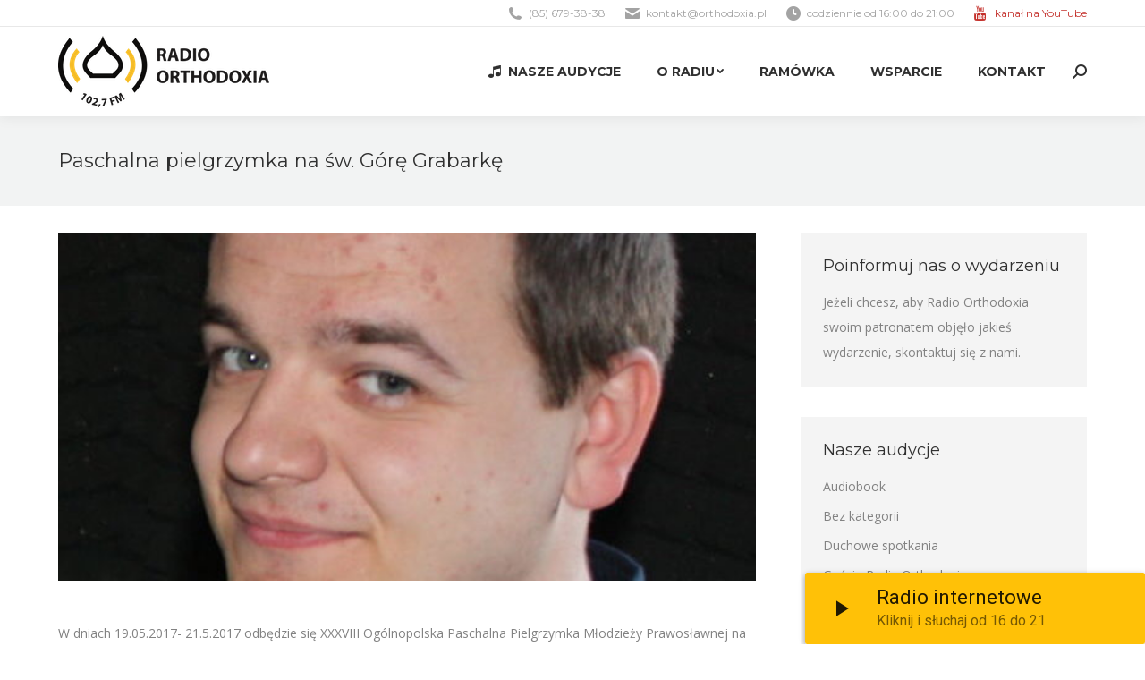

--- FILE ---
content_type: text/html; charset=UTF-8
request_url: https://orthodoxia.pl/paschalna-pielgrzymka-mlodziezy-na-sw-gore-grabarke/
body_size: 18817
content:
<!DOCTYPE html>
<!--[if !(IE 6) | !(IE 7) | !(IE 8)  ]><!-->
<html lang="pl-PL" class="no-js">
<!--<![endif]-->
<head>
	<meta charset="UTF-8" />
		<meta name="viewport" content="width=device-width, initial-scale=1, maximum-scale=1, user-scalable=0">
		<meta name="theme-color" content="#ffc000"/>	<link rel="profile" href="https://gmpg.org/xfn/11" />
	        <script type="text/javascript">
            if (/Android|webOS|iPhone|iPad|iPod|BlackBerry|IEMobile|Opera Mini/i.test(navigator.userAgent)) {
                var originalAddEventListener = EventTarget.prototype.addEventListener,
                    oldWidth = window.innerWidth;

                EventTarget.prototype.addEventListener = function (eventName, eventHandler, useCapture) {
                    if (eventName === "resize") {
                        originalAddEventListener.call(this, eventName, function (event) {
                            if (oldWidth === window.innerWidth) {
                                return;
                            }
                            else if (oldWidth !== window.innerWidth) {
                                oldWidth = window.innerWidth;
                            }
                            if (eventHandler.handleEvent) {
                                eventHandler.handleEvent.call(this, event);
                            }
                            else {
                                eventHandler.call(this, event);
                            };
                        }, useCapture);
                    }
                    else {
                        originalAddEventListener.call(this, eventName, eventHandler, useCapture);
                    };
                };
            };
        </script>
		<title>Paschalna pielgrzymka na św. Górę Grabarkę &#8211; Radio Orthodoxia 102,7FM</title>
<meta name='robots' content='max-image-preview:large' />

			<!-- Facebook Pixel Code -->
			<script>
			!function(f,b,e,v,n,t,s){if(f.fbq)return;n=f.fbq=function(){n.callMethod?
			n.callMethod.apply(n,arguments):n.queue.push(arguments)};if(!f._fbq)f._fbq=n;
			n.push=n;n.loaded=!0;n.version='2.0';n.queue=[];t=b.createElement(e);t.async=!0;
			t.src=v;s=b.getElementsByTagName(e)[0];s.parentNode.insertBefore(t,s)}(window,
			document,'script','https://connect.facebook.net/en_US/fbevents.js');
			fbq('init', '949077035127852' );			fbq('track', 'PageView');

			</script>
			<noscript><img height="1" width="1" style="display:none"
			src="https://www.facebook.com/tr?id=949077035127852&ev=PageView&noscript=1"
			/></noscript>
			<!-- DO NOT MODIFY -->
			<!-- End Facebook Pixel Code -->

			<link rel='dns-prefetch' href='//ajax.googleapis.com' />
<link rel='dns-prefetch' href='//fonts.googleapis.com' />
<link rel='dns-prefetch' href='//s.w.org' />
<link rel="alternate" type="application/rss+xml" title="Radio Orthodoxia 102,7FM &raquo; Kanał z wpisami" href="https://orthodoxia.pl/feed/" />
<link rel="alternate" type="application/rss+xml" title="Radio Orthodoxia 102,7FM &raquo; Kanał z komentarzami" href="https://orthodoxia.pl/comments/feed/" />
		<script type="text/javascript">
			window._wpemojiSettings = {"baseUrl":"https:\/\/s.w.org\/images\/core\/emoji\/13.1.0\/72x72\/","ext":".png","svgUrl":"https:\/\/s.w.org\/images\/core\/emoji\/13.1.0\/svg\/","svgExt":".svg","source":{"concatemoji":"https:\/\/orthodoxia.pl\/wp-includes\/js\/wp-emoji-release.min.js?ver=5.8.12"}};
			!function(e,a,t){var n,r,o,i=a.createElement("canvas"),p=i.getContext&&i.getContext("2d");function s(e,t){var a=String.fromCharCode;p.clearRect(0,0,i.width,i.height),p.fillText(a.apply(this,e),0,0);e=i.toDataURL();return p.clearRect(0,0,i.width,i.height),p.fillText(a.apply(this,t),0,0),e===i.toDataURL()}function c(e){var t=a.createElement("script");t.src=e,t.defer=t.type="text/javascript",a.getElementsByTagName("head")[0].appendChild(t)}for(o=Array("flag","emoji"),t.supports={everything:!0,everythingExceptFlag:!0},r=0;r<o.length;r++)t.supports[o[r]]=function(e){if(!p||!p.fillText)return!1;switch(p.textBaseline="top",p.font="600 32px Arial",e){case"flag":return s([127987,65039,8205,9895,65039],[127987,65039,8203,9895,65039])?!1:!s([55356,56826,55356,56819],[55356,56826,8203,55356,56819])&&!s([55356,57332,56128,56423,56128,56418,56128,56421,56128,56430,56128,56423,56128,56447],[55356,57332,8203,56128,56423,8203,56128,56418,8203,56128,56421,8203,56128,56430,8203,56128,56423,8203,56128,56447]);case"emoji":return!s([10084,65039,8205,55357,56613],[10084,65039,8203,55357,56613])}return!1}(o[r]),t.supports.everything=t.supports.everything&&t.supports[o[r]],"flag"!==o[r]&&(t.supports.everythingExceptFlag=t.supports.everythingExceptFlag&&t.supports[o[r]]);t.supports.everythingExceptFlag=t.supports.everythingExceptFlag&&!t.supports.flag,t.DOMReady=!1,t.readyCallback=function(){t.DOMReady=!0},t.supports.everything||(n=function(){t.readyCallback()},a.addEventListener?(a.addEventListener("DOMContentLoaded",n,!1),e.addEventListener("load",n,!1)):(e.attachEvent("onload",n),a.attachEvent("onreadystatechange",function(){"complete"===a.readyState&&t.readyCallback()})),(n=t.source||{}).concatemoji?c(n.concatemoji):n.wpemoji&&n.twemoji&&(c(n.twemoji),c(n.wpemoji)))}(window,document,window._wpemojiSettings);
		</script>
		<style type="text/css">
img.wp-smiley,
img.emoji {
	display: inline !important;
	border: none !important;
	box-shadow: none !important;
	height: 1em !important;
	width: 1em !important;
	margin: 0 .07em !important;
	vertical-align: -0.1em !important;
	background: none !important;
	padding: 0 !important;
}
</style>
	<link rel='stylesheet' id='plugin_name-admin-ui-css-css'  href='https://ajax.googleapis.com/ajax/libs/jqueryui/1.12.1/themes/smoothness/jquery-ui.css?ver=4.6.2' type='text/css' media='' />
<link rel='stylesheet' id='tooltipster-css-css'  href='https://orthodoxia.pl/wp-content/plugins/arscode-ninja-popups/tooltipster/tooltipster.bundle.min.css?ver=5.8.12' type='text/css' media='all' />
<link rel='stylesheet' id='tooltipster-css-theme-css'  href='https://orthodoxia.pl/wp-content/plugins/arscode-ninja-popups/tooltipster/plugins/tooltipster/sideTip/themes/tooltipster-sideTip-light.min.css?ver=5.8.12' type='text/css' media='all' />
<link rel='stylesheet' id='material-design-css-css'  href='https://orthodoxia.pl/wp-content/plugins/arscode-ninja-popups/themes/jquery.material.form.css?ver=5.8.12' type='text/css' media='all' />
<link rel='stylesheet' id='snp_styles_reset-css'  href='https://orthodoxia.pl/wp-content/plugins/arscode-ninja-popups/themes/reset.min.css?ver=5.8.12' type='text/css' media='all' />
<link rel='stylesheet' id='snp_styles_builder-css'  href='https://orthodoxia.pl/wp-content/plugins/arscode-ninja-popups/themes/builder/style.css?ver=5.8.12' type='text/css' media='all' />
<link rel='stylesheet' id='wp-block-library-css'  href='https://orthodoxia.pl/wp-includes/css/dist/block-library/style.min.css?ver=5.8.12' type='text/css' media='all' />
<style id='wp-block-library-theme-inline-css' type='text/css'>
#start-resizable-editor-section{display:none}.wp-block-audio figcaption{color:#555;font-size:13px;text-align:center}.is-dark-theme .wp-block-audio figcaption{color:hsla(0,0%,100%,.65)}.wp-block-code{font-family:Menlo,Consolas,monaco,monospace;color:#1e1e1e;padding:.8em 1em;border:1px solid #ddd;border-radius:4px}.wp-block-embed figcaption{color:#555;font-size:13px;text-align:center}.is-dark-theme .wp-block-embed figcaption{color:hsla(0,0%,100%,.65)}.blocks-gallery-caption{color:#555;font-size:13px;text-align:center}.is-dark-theme .blocks-gallery-caption{color:hsla(0,0%,100%,.65)}.wp-block-image figcaption{color:#555;font-size:13px;text-align:center}.is-dark-theme .wp-block-image figcaption{color:hsla(0,0%,100%,.65)}.wp-block-pullquote{border-top:4px solid;border-bottom:4px solid;margin-bottom:1.75em;color:currentColor}.wp-block-pullquote__citation,.wp-block-pullquote cite,.wp-block-pullquote footer{color:currentColor;text-transform:uppercase;font-size:.8125em;font-style:normal}.wp-block-quote{border-left:.25em solid;margin:0 0 1.75em;padding-left:1em}.wp-block-quote cite,.wp-block-quote footer{color:currentColor;font-size:.8125em;position:relative;font-style:normal}.wp-block-quote.has-text-align-right{border-left:none;border-right:.25em solid;padding-left:0;padding-right:1em}.wp-block-quote.has-text-align-center{border:none;padding-left:0}.wp-block-quote.is-large,.wp-block-quote.is-style-large{border:none}.wp-block-search .wp-block-search__label{font-weight:700}.wp-block-group.has-background{padding:1.25em 2.375em;margin-top:0;margin-bottom:0}.wp-block-separator{border:none;border-bottom:2px solid;margin-left:auto;margin-right:auto;opacity:.4}.wp-block-separator:not(.is-style-wide):not(.is-style-dots){width:100px}.wp-block-separator.has-background:not(.is-style-dots){border-bottom:none;height:1px}.wp-block-separator.has-background:not(.is-style-wide):not(.is-style-dots){height:2px}.wp-block-table thead{border-bottom:3px solid}.wp-block-table tfoot{border-top:3px solid}.wp-block-table td,.wp-block-table th{padding:.5em;border:1px solid;word-break:normal}.wp-block-table figcaption{color:#555;font-size:13px;text-align:center}.is-dark-theme .wp-block-table figcaption{color:hsla(0,0%,100%,.65)}.wp-block-video figcaption{color:#555;font-size:13px;text-align:center}.is-dark-theme .wp-block-video figcaption{color:hsla(0,0%,100%,.65)}.wp-block-template-part.has-background{padding:1.25em 2.375em;margin-top:0;margin-bottom:0}#end-resizable-editor-section{display:none}
</style>
<link rel='stylesheet' id='contact-form-7-css'  href='https://orthodoxia.pl/wp-content/plugins/contact-form-7/includes/css/styles.css?ver=5.5.2' type='text/css' media='all' />
<link rel='stylesheet' id='the7-Defaults-css'  href='https://orthodoxia.pl/wp-content/uploads/smile_fonts/Defaults/Defaults.css?ver=5.8.12' type='text/css' media='all' />
<link rel='stylesheet' id='the7-icomoon-free-social-contact-16x16-css'  href='https://orthodoxia.pl/wp-content/uploads/smile_fonts/icomoon-free-social-contact-16x16/icomoon-free-social-contact-16x16.css?ver=5.8.12' type='text/css' media='all' />
<link rel='stylesheet' id='js_composer_front-css'  href='//orthodoxia.pl/wp-content/uploads/js_composer/js_composer_front_custom.css?ver=6.7.0' type='text/css' media='all' />
<link rel='stylesheet' id='dt-web-fonts-css'  href='https://fonts.googleapis.com/css?family=Open+Sans:400,600,700%7CMontserrat:400,600,700%7CRoboto:400,600,700' type='text/css' media='all' />
<link rel='stylesheet' id='dt-main-css'  href='https://orthodoxia.pl/wp-content/themes/dt-the7/css/main.min.css?ver=10.0.0' type='text/css' media='all' />
<link rel='stylesheet' id='the7-font-css'  href='https://orthodoxia.pl/wp-content/themes/dt-the7/fonts/icomoon-the7-font/icomoon-the7-font.min.css?ver=10.0.0' type='text/css' media='all' />
<link rel='stylesheet' id='the7-awesome-fonts-css'  href='https://orthodoxia.pl/wp-content/themes/dt-the7/fonts/FontAwesome/css/all.min.css?ver=10.0.0' type='text/css' media='all' />
<link rel='stylesheet' id='the7-awesome-fonts-back-css'  href='https://orthodoxia.pl/wp-content/themes/dt-the7/fonts/FontAwesome/back-compat.min.css?ver=10.0.0' type='text/css' media='all' />
<link rel='stylesheet' id='the7-custom-scrollbar-css'  href='https://orthodoxia.pl/wp-content/themes/dt-the7/lib/custom-scrollbar/custom-scrollbar.min.css?ver=10.0.0' type='text/css' media='all' />
<link rel='stylesheet' id='the7-wpbakery-css'  href='https://orthodoxia.pl/wp-content/themes/dt-the7/css/wpbakery.min.css?ver=10.0.0' type='text/css' media='all' />
<link rel='stylesheet' id='the7-core-css'  href='https://orthodoxia.pl/wp-content/plugins/dt-the7-core/assets/css/post-type.min.css?ver=2.5.7.1' type='text/css' media='all' />
<link rel='stylesheet' id='the7-css-vars-css'  href='https://orthodoxia.pl/wp-content/uploads/the7-css/css-vars.css?ver=b4cd100dcd45' type='text/css' media='all' />
<link rel='stylesheet' id='dt-custom-css'  href='https://orthodoxia.pl/wp-content/uploads/the7-css/custom.css?ver=b4cd100dcd45' type='text/css' media='all' />
<link rel='stylesheet' id='dt-media-css'  href='https://orthodoxia.pl/wp-content/uploads/the7-css/media.css?ver=b4cd100dcd45' type='text/css' media='all' />
<link rel='stylesheet' id='the7-mega-menu-css'  href='https://orthodoxia.pl/wp-content/uploads/the7-css/mega-menu.css?ver=b4cd100dcd45' type='text/css' media='all' />
<link rel='stylesheet' id='the7-elements-albums-portfolio-css'  href='https://orthodoxia.pl/wp-content/uploads/the7-css/the7-elements-albums-portfolio.css?ver=b4cd100dcd45' type='text/css' media='all' />
<link rel='stylesheet' id='the7-elements-css'  href='https://orthodoxia.pl/wp-content/uploads/the7-css/post-type-dynamic.css?ver=b4cd100dcd45' type='text/css' media='all' />
<link rel='stylesheet' id='style-css'  href='https://orthodoxia.pl/wp-content/themes/dt-the7/style.css?ver=10.0.0' type='text/css' media='all' />
<script type='text/javascript' src='https://orthodoxia.pl/wp-includes/js/jquery/jquery.min.js?ver=3.6.0' id='jquery-core-js'></script>
<script type='text/javascript' src='https://orthodoxia.pl/wp-includes/js/jquery/jquery-migrate.min.js?ver=3.3.2' id='jquery-migrate-js'></script>
<script type='text/javascript' id='dt-above-fold-js-extra'>
/* <![CDATA[ */
var dtLocal = {"themeUrl":"https:\/\/orthodoxia.pl\/wp-content\/themes\/dt-the7","passText":"To view this protected post, enter the password below:","moreButtonText":{"loading":"\u0141adowanie...","loadMore":"Wczytaj kolejne"},"postID":"1733","ajaxurl":"https:\/\/orthodoxia.pl\/wp-admin\/admin-ajax.php","REST":{"baseUrl":"https:\/\/orthodoxia.pl\/wp-json\/the7\/v1","endpoints":{"sendMail":"\/send-mail"}},"contactMessages":{"required":"One or more fields have an error. Please check and try again.","terms":"Please accept the privacy policy.","fillTheCaptchaError":"Please, fill the captcha."},"captchaSiteKey":"","ajaxNonce":"8fbbb0f6bb","pageData":"","themeSettings":{"smoothScroll":"off","lazyLoading":false,"accentColor":{"mode":"solid","color":"#ffc000"},"desktopHeader":{"height":100},"ToggleCaptionEnabled":"disabled","ToggleCaption":"Navigation","floatingHeader":{"showAfter":140,"showMenu":true,"height":70,"logo":{"showLogo":true,"html":"<img class=\" preload-me\" src=\"https:\/\/orthodoxia.pl\/wp-content\/uploads\/2017\/03\/logo-orthodoxia-90px-wysokosci-3.png\" srcset=\"https:\/\/orthodoxia.pl\/wp-content\/uploads\/2017\/03\/logo-orthodoxia-90px-wysokosci-3.png 207w, https:\/\/orthodoxia.pl\/wp-content\/uploads\/2017\/03\/logo-orthodoxia-90px-wysokosci-3.png 207w\" width=\"207\" height=\"70\"   sizes=\"207px\" alt=\"Radio Orthodoxia 102,7FM\" \/>","url":"https:\/\/orthodoxia.pl\/"}},"topLine":{"floatingTopLine":{"logo":{"showLogo":false,"html":""}}},"mobileHeader":{"firstSwitchPoint":990,"secondSwitchPoint":700,"firstSwitchPointHeight":60,"secondSwitchPointHeight":60,"mobileToggleCaptionEnabled":"disabled","mobileToggleCaption":"Menu"},"stickyMobileHeaderFirstSwitch":{"logo":{"html":"<img class=\" preload-me\" src=\"https:\/\/orthodoxia.pl\/wp-content\/uploads\/2017\/03\/logo-orthodoxia-90px-wysokosci-2.png\" srcset=\"https:\/\/orthodoxia.pl\/wp-content\/uploads\/2017\/03\/logo-orthodoxia-90px-wysokosci-2.png 236w, https:\/\/orthodoxia.pl\/wp-content\/uploads\/2017\/03\/logo-orthodoxia-90px-wysokosci-2.png 236w\" width=\"236\" height=\"80\"   sizes=\"236px\" alt=\"Radio Orthodoxia 102,7FM\" \/>"}},"stickyMobileHeaderSecondSwitch":{"logo":{"html":"<img class=\" preload-me\" src=\"https:\/\/orthodoxia.pl\/wp-content\/uploads\/2017\/03\/logo-orthodoxia-90px-wysokosci-2.png\" srcset=\"https:\/\/orthodoxia.pl\/wp-content\/uploads\/2017\/03\/logo-orthodoxia-90px-wysokosci-2.png 236w, https:\/\/orthodoxia.pl\/wp-content\/uploads\/2017\/03\/logo-orthodoxia-90px-wysokosci-2.png 236w\" width=\"236\" height=\"80\"   sizes=\"236px\" alt=\"Radio Orthodoxia 102,7FM\" \/>"}},"content":{"textColor":"#828282","headerColor":"#303030"},"sidebar":{"switchPoint":970},"boxedWidth":"1280px","stripes":{"stripe1":{"textColor":"#828282","headerColor":"#303030"},"stripe2":{"textColor":"#ffffff","headerColor":"#ffffff"},"stripe3":{"textColor":"#ffffff","headerColor":"#ffffff"}}},"VCMobileScreenWidth":"768"};
var dtShare = {"shareButtonText":{"facebook":"Share on Facebook","twitter":"Tweet","pinterest":"Pin it","linkedin":"Share on Linkedin","whatsapp":"Share on Whatsapp"},"overlayOpacity":"85"};
/* ]]> */
</script>
<script type='text/javascript' src='https://orthodoxia.pl/wp-content/themes/dt-the7/js/above-the-fold.min.js?ver=10.0.0' id='dt-above-fold-js'></script>
<link rel="https://api.w.org/" href="https://orthodoxia.pl/wp-json/" /><link rel="alternate" type="application/json" href="https://orthodoxia.pl/wp-json/wp/v2/posts/1733" /><link rel="EditURI" type="application/rsd+xml" title="RSD" href="https://orthodoxia.pl/xmlrpc.php?rsd" />
<link rel="wlwmanifest" type="application/wlwmanifest+xml" href="https://orthodoxia.pl/wp-includes/wlwmanifest.xml" /> 
<meta name="generator" content="WordPress 5.8.12" />
<meta name="generator" content="Seriously Simple Podcasting 2.13.0" />
<link rel="canonical" href="https://orthodoxia.pl/paschalna-pielgrzymka-mlodziezy-na-sw-gore-grabarke/" />
<link rel='shortlink' href='https://orthodoxia.pl/?p=1733' />
<link rel="alternate" type="application/json+oembed" href="https://orthodoxia.pl/wp-json/oembed/1.0/embed?url=https%3A%2F%2Forthodoxia.pl%2Fpaschalna-pielgrzymka-mlodziezy-na-sw-gore-grabarke%2F" />
<link rel="alternate" type="text/xml+oembed" href="https://orthodoxia.pl/wp-json/oembed/1.0/embed?url=https%3A%2F%2Forthodoxia.pl%2Fpaschalna-pielgrzymka-mlodziezy-na-sw-gore-grabarke%2F&#038;format=xml" />

<link rel="alternate" type="application/rss+xml" title="Podcast RSS feed" href="https://orthodoxia.pl/feed/podcast" />

<meta property="og:site_name" content="Radio Orthodoxia 102,7FM" />
<meta property="og:title" content="Paschalna pielgrzymka na św. Górę Grabarkę" />
<meta property="og:description" content=" W miniony czwartek gościliśmy w naszym radiu ks. Pawła Szweda- opiekuna duchowego Bractwa Młodzieży Prawosławnej oraz Macieja Owsiejczuka przewodniczącego BMP w Polsce." />
<meta property="og:image" content="https://orthodoxia.pl/wp-content/uploads/2017/05/IMG_55451-e1495803742841.jpg" />
<meta property="og:url" content="https://orthodoxia.pl/paschalna-pielgrzymka-mlodziezy-na-sw-gore-grabarke/" />
<meta property="og:type" content="article" />
<script>window.ajaxurl="https://orthodoxia.pl/wp-admin/admin-ajax.php";window.dzsap_init_calls=[];window.dzsap_curr_user="0";window.dzsap_settings= { dzsap_site_url: "https://orthodoxia.pl/",wpurl: "https://orthodoxia.pl/",version: "5.62",ajax_url: "https://orthodoxia.pl/wp-admin/admin-ajax.php", debug_mode:"off" }; </script><style class="dzsap-extrastyling">.feed-dzsap{ display:none; }</style><meta name="generator" content="Powered by WPBakery Page Builder - drag and drop page builder for WordPress."/>
<meta name="generator" content="Powered by Slider Revolution 6.5.8 - responsive, Mobile-Friendly Slider Plugin for WordPress with comfortable drag and drop interface." />
<link rel="icon" href="https://orthodoxia.pl/wp-content/uploads/2017/04/favicon-16x16.png" type="image/png" sizes="16x16"/><link rel="icon" href="https://orthodoxia.pl/wp-content/uploads/2017/04/favicon-32x32.png" type="image/png" sizes="32x32"/><link rel="apple-touch-icon" href="https://orthodoxia.pl/wp-content/uploads/2017/04/apple-icon-60x60.png"><link rel="apple-touch-icon" sizes="76x76" href="https://orthodoxia.pl/wp-content/uploads/2017/04/apple-icon-76x76.png"><link rel="apple-touch-icon" sizes="120x120" href="https://orthodoxia.pl/wp-content/uploads/2017/04/apple-icon-120x120.png"><link rel="apple-touch-icon" sizes="152x152" href="https://orthodoxia.pl/wp-content/uploads/2017/04/apple-icon-152x152.png"><script type="text/javascript">function setREVStartSize(e){
			//window.requestAnimationFrame(function() {				 
				window.RSIW = window.RSIW===undefined ? window.innerWidth : window.RSIW;	
				window.RSIH = window.RSIH===undefined ? window.innerHeight : window.RSIH;	
				try {								
					var pw = document.getElementById(e.c).parentNode.offsetWidth,
						newh;
					pw = pw===0 || isNaN(pw) ? window.RSIW : pw;
					e.tabw = e.tabw===undefined ? 0 : parseInt(e.tabw);
					e.thumbw = e.thumbw===undefined ? 0 : parseInt(e.thumbw);
					e.tabh = e.tabh===undefined ? 0 : parseInt(e.tabh);
					e.thumbh = e.thumbh===undefined ? 0 : parseInt(e.thumbh);
					e.tabhide = e.tabhide===undefined ? 0 : parseInt(e.tabhide);
					e.thumbhide = e.thumbhide===undefined ? 0 : parseInt(e.thumbhide);
					e.mh = e.mh===undefined || e.mh=="" || e.mh==="auto" ? 0 : parseInt(e.mh,0);		
					if(e.layout==="fullscreen" || e.l==="fullscreen") 						
						newh = Math.max(e.mh,window.RSIH);					
					else{					
						e.gw = Array.isArray(e.gw) ? e.gw : [e.gw];
						for (var i in e.rl) if (e.gw[i]===undefined || e.gw[i]===0) e.gw[i] = e.gw[i-1];					
						e.gh = e.el===undefined || e.el==="" || (Array.isArray(e.el) && e.el.length==0)? e.gh : e.el;
						e.gh = Array.isArray(e.gh) ? e.gh : [e.gh];
						for (var i in e.rl) if (e.gh[i]===undefined || e.gh[i]===0) e.gh[i] = e.gh[i-1];
											
						var nl = new Array(e.rl.length),
							ix = 0,						
							sl;					
						e.tabw = e.tabhide>=pw ? 0 : e.tabw;
						e.thumbw = e.thumbhide>=pw ? 0 : e.thumbw;
						e.tabh = e.tabhide>=pw ? 0 : e.tabh;
						e.thumbh = e.thumbhide>=pw ? 0 : e.thumbh;					
						for (var i in e.rl) nl[i] = e.rl[i]<window.RSIW ? 0 : e.rl[i];
						sl = nl[0];									
						for (var i in nl) if (sl>nl[i] && nl[i]>0) { sl = nl[i]; ix=i;}															
						var m = pw>(e.gw[ix]+e.tabw+e.thumbw) ? 1 : (pw-(e.tabw+e.thumbw)) / (e.gw[ix]);					
						newh =  (e.gh[ix] * m) + (e.tabh + e.thumbh);
					}
					var el = document.getElementById(e.c);
					if (el!==null && el) el.style.height = newh+"px";					
					el = document.getElementById(e.c+"_wrapper");
					if (el!==null && el) {
						el.style.height = newh+"px";
						el.style.display = "block";
					}
				} catch(e){
					console.log("Failure at Presize of Slider:" + e)
				}					   
			//});
		  };</script>
		<style type="text/css" id="wp-custom-css">
			.mini-contacts .Defaults-youtube:before {
	color:#c4302b;
}		</style>
		<noscript><style> .wpb_animate_when_almost_visible { opacity: 1; }</style></noscript><script type="text/javascript">
(function(i,s,o,g,r,a,m){i['GoogleAnalyticsObject']=r;i[r]=i[r]||function(){
  (i[r].q=i[r].q||[]).push(arguments)},i[r].l=1*new Date();a=s.createElement(o),
  m=s.getElementsByTagName(o)[0];a.async=1;a.src=g;m.parentNode.insertBefore(a,m)
  })(window,document,'script','https://www.google-analytics.com/analytics.js','ga');

  ga('create', 'UA-97740597-1', 'auto');
  ga('send', 'pageview');
</script><style id='the7-custom-inline-css' type='text/css'>
/*  Service sidebar menu */
     .service_menu .widget { 
     padding-bottom:20px!important;
} 

/* Custom VC columns gap */
.custom-columns-gap.vc_row > .vc_column_container {
     padding-left: 25px; 
     padding-right: 25px;
 }
</style>
</head>
<body data-rsssl=1 id="the7-body" class="post-template-default single single-post postid-1733 single-format-standard wp-embed-responsive the7-core-ver-2.5.7.1 no-comments dt-responsive-on right-mobile-menu-close-icon ouside-menu-close-icon mobile-hamburger-close-bg-enable mobile-hamburger-close-bg-hover-enable  fade-medium-mobile-menu-close-icon fade-medium-menu-close-icon srcset-enabled btn-flat custom-btn-color custom-btn-hover-color phantom-fade phantom-shadow-decoration phantom-custom-logo-on floating-mobile-menu-icon top-header first-switch-logo-center first-switch-menu-left second-switch-logo-center second-switch-menu-left layzr-loading-on popup-message-style dt-fa-compatibility the7-ver-10.0.0 wpb-js-composer js-comp-ver-6.7.0 vc_responsive">
<!-- The7 10.0.0 -->

<div id="page" >
	<a class="skip-link screen-reader-text" href="#content">Skip to content</a>

<div class="masthead inline-header right widgets full-height shadow-decoration shadow-mobile-header-decoration small-mobile-menu-icon mobile-menu-icon-bg-on mobile-menu-icon-hover-bg-on dt-parent-menu-clickable show-sub-menu-on-hover"  role="banner">

	<div class="top-bar full-width-line">
	<div class="top-bar-bg" ></div>
	<div class="left-widgets mini-widgets"><div class="text-area hide-on-desktop hide-on-first-switch hide-on-second-switch"><p><a href="#" style="color:#ffc000;">Słuchaj nas przez internet</a></p>
</div></div><div class="right-widgets mini-widgets"><span class="mini-contacts phone show-on-desktop in-top-bar-right in-menu-second-switch"><i class="fa-fw the7-mw-icon-phone-bold"></i>(85) 679-38-38</span><span class="mini-contacts email show-on-desktop in-top-bar-right in-menu-second-switch"><i class="fa-fw the7-mw-icon-mail-bold"></i><a href="/cdn-cgi/l/email-protection" class="__cf_email__" data-cfemail="8be0e4e5ffeae0ffcbe4f9ffe3e4efe4f3e2eaa5fbe7">[email&#160;protected]</a></span><span class="mini-contacts clock show-on-desktop in-top-bar-right in-menu-second-switch"><i class="fa-fw the7-mw-icon-clock-bold"></i>codziennie od 16:00 do 21:00</span><span class="mini-contacts multipurpose_1 show-on-desktop in-top-bar-right in-menu-second-switch"><i class="fa-fw Defaults-youtube"></i><a style="color: #c4302b" href="https://www.youtube.com/channel/UCE9Pn4Yj5eJsKXvoEt6SazA" target="_blank">kanał na YouTube</a></span></div></div>

	<header class="header-bar">

		<div class="branding">
	<div id="site-title" class="assistive-text">Radio Orthodoxia 102,7FM</div>
	<div id="site-description" class="assistive-text">Pierwsza w Polsce prawosławna rozgłośnia radiowa</div>
	<a class="" href="https://orthodoxia.pl/"><img class=" preload-me" src="https://orthodoxia.pl/wp-content/uploads/2017/03/logo-orthodoxia-90px-wysokosci-2.png" srcset="https://orthodoxia.pl/wp-content/uploads/2017/03/logo-orthodoxia-90px-wysokosci-2.png 236w, https://orthodoxia.pl/wp-content/uploads/2017/03/logo-orthodoxia-90px-wysokosci-2.png 236w" width="236" height="80"   sizes="236px" alt="Radio Orthodoxia 102,7FM" /></a></div>

		<ul id="primary-menu" class="main-nav underline-decoration upwards-line level-arrows-on outside-item-remove-margin" role="menubar"><li class="menu-item menu-item-type-post_type menu-item-object-page menu-item-10556 first" role="presentation"><a href='https://orthodoxia.pl/nasze-audycje/' class=' mega-menu-img mega-menu-img-left' data-level='1' role="menuitem"><i class="fa-fw icomoon-free-social-contact-16x16-music" style="margin: 0px 6px 0px 0px;" ></i><span class="menu-item-text"><span class="menu-text">Nasze audycje</span></span></a></li> <li class="menu-item menu-item-type-post_type menu-item-object-page menu-item-has-children menu-item-321 has-children" role="presentation"><a href='https://orthodoxia.pl/o-nas/' data-level='1' role="menuitem"><span class="menu-item-text"><span class="menu-text">O radiu</span></span></a><ul class="sub-nav level-arrows-on" role="menubar"><li class="menu-item menu-item-type-post_type menu-item-object-page menu-item-328 first" role="presentation"><a href='https://orthodoxia.pl/o-nas/' data-level='2' role="menuitem"><span class="menu-item-text"><span class="menu-text">O nas</span></span></a></li> <li class="menu-item menu-item-type-post_type menu-item-object-page menu-item-324" role="presentation"><a href='https://orthodoxia.pl/o-nas/redakcja/' data-level='2' role="menuitem"><span class="menu-item-text"><span class="menu-text">Redakcja</span></span></a></li> <li class="menu-item menu-item-type-post_type menu-item-object-page menu-item-5216" role="presentation"><a href='https://orthodoxia.pl/przekaz-1-procent-podatku/' data-level='2' role="menuitem"><span class="menu-item-text"><span class="menu-text">Przekaż 1% podatku</span></span></a></li> <li class="menu-item menu-item-type-post_type menu-item-object-page menu-item-323" role="presentation"><a href='https://orthodoxia.pl/o-nas/podziekowania/' data-level='2' role="menuitem"><span class="menu-item-text"><span class="menu-text">Podziękowania</span></span></a></li> <li class="menu-item menu-item-type-post_type menu-item-object-page menu-item-22667" role="presentation"><a href='https://orthodoxia.pl/solidarni-z-ukraina/' data-level='2' role="menuitem"><span class="menu-item-text"><span class="menu-text">Солідарні з Україною</span></span></a></li> </ul></li> <li class="menu-item menu-item-type-post_type menu-item-object-page menu-item-858" role="presentation"><a href='https://orthodoxia.pl/ramowka/' data-level='1' role="menuitem"><span class="menu-item-text"><span class="menu-text">Ramówka</span></span></a></li> <li class="menu-item menu-item-type-post_type menu-item-object-page menu-item-781" role="presentation"><a href='https://orthodoxia.pl/o-nas/wsparcie/' data-level='1' role="menuitem"><span class="menu-item-text"><span class="menu-text">Wsparcie</span></span></a></li> <li class="menu-item menu-item-type-post_type menu-item-object-page menu-item-319" role="presentation"><a href='https://orthodoxia.pl/kontakt/' data-level='1' role="menuitem"><span class="menu-item-text"><span class="menu-text">Kontakt</span></span></a></li> </ul>
		<div class="mini-widgets"><div class="mini-search show-on-desktop near-logo-first-switch near-logo-second-switch popup-search custom-icon"><form class="searchform mini-widget-searchform" role="search" method="get" action="https://orthodoxia.pl/">

	<div class="screen-reader-text">Search:</div>

	
		<a href="" class="submit text-disable"><i class=" mw-icon the7-mw-icon-search-bold"></i></a>
		<div class="popup-search-wrap">
			<input type="text" class="field searchform-s" name="s" value="" placeholder="Wpisz i naciśnij enter …" title="Search form"/>
			<a href="" class="search-icon"><i class="the7-mw-icon-search-bold"></i></a>
		</div>

			<input type="submit" class="assistive-text searchsubmit" value="Go!"/>
</form>
</div></div>
	</header>

</div>
<div class="dt-mobile-header mobile-menu-show-divider">
	<div class="dt-close-mobile-menu-icon"><div class="close-line-wrap"><span class="close-line"></span><span class="close-line"></span><span class="close-line"></span></div></div>	<ul id="mobile-menu" class="mobile-main-nav" role="menubar">
		<li class="menu-item menu-item-type-post_type menu-item-object-page menu-item-10556 first" role="presentation"><a href='https://orthodoxia.pl/nasze-audycje/' class=' mega-menu-img mega-menu-img-left' data-level='1' role="menuitem"><i class="fa-fw icomoon-free-social-contact-16x16-music" style="margin: 0px 6px 0px 0px;" ></i><span class="menu-item-text"><span class="menu-text">Nasze audycje</span></span></a></li> <li class="menu-item menu-item-type-post_type menu-item-object-page menu-item-has-children menu-item-321 has-children" role="presentation"><a href='https://orthodoxia.pl/o-nas/' data-level='1' role="menuitem"><span class="menu-item-text"><span class="menu-text">O radiu</span></span></a><ul class="sub-nav level-arrows-on" role="menubar"><li class="menu-item menu-item-type-post_type menu-item-object-page menu-item-328 first" role="presentation"><a href='https://orthodoxia.pl/o-nas/' data-level='2' role="menuitem"><span class="menu-item-text"><span class="menu-text">O nas</span></span></a></li> <li class="menu-item menu-item-type-post_type menu-item-object-page menu-item-324" role="presentation"><a href='https://orthodoxia.pl/o-nas/redakcja/' data-level='2' role="menuitem"><span class="menu-item-text"><span class="menu-text">Redakcja</span></span></a></li> <li class="menu-item menu-item-type-post_type menu-item-object-page menu-item-5216" role="presentation"><a href='https://orthodoxia.pl/przekaz-1-procent-podatku/' data-level='2' role="menuitem"><span class="menu-item-text"><span class="menu-text">Przekaż 1% podatku</span></span></a></li> <li class="menu-item menu-item-type-post_type menu-item-object-page menu-item-323" role="presentation"><a href='https://orthodoxia.pl/o-nas/podziekowania/' data-level='2' role="menuitem"><span class="menu-item-text"><span class="menu-text">Podziękowania</span></span></a></li> <li class="menu-item menu-item-type-post_type menu-item-object-page menu-item-22667" role="presentation"><a href='https://orthodoxia.pl/solidarni-z-ukraina/' data-level='2' role="menuitem"><span class="menu-item-text"><span class="menu-text">Солідарні з Україною</span></span></a></li> </ul></li> <li class="menu-item menu-item-type-post_type menu-item-object-page menu-item-858" role="presentation"><a href='https://orthodoxia.pl/ramowka/' data-level='1' role="menuitem"><span class="menu-item-text"><span class="menu-text">Ramówka</span></span></a></li> <li class="menu-item menu-item-type-post_type menu-item-object-page menu-item-781" role="presentation"><a href='https://orthodoxia.pl/o-nas/wsparcie/' data-level='1' role="menuitem"><span class="menu-item-text"><span class="menu-text">Wsparcie</span></span></a></li> <li class="menu-item menu-item-type-post_type menu-item-object-page menu-item-319" role="presentation"><a href='https://orthodoxia.pl/kontakt/' data-level='1' role="menuitem"><span class="menu-item-text"><span class="menu-text">Kontakt</span></span></a></li> 	</ul>
	<div class='mobile-mini-widgets-in-menu'></div>
</div>


		<div class="page-title content-left solid-bg breadcrumbs-off breadcrumbs-bg">
			<div class="wf-wrap">

				<div class="page-title-head hgroup"><h1 class="entry-title">Paschalna pielgrzymka na św. Górę Grabarkę</h1></div>			</div>
		</div>

		

<div id="main" class="sidebar-right sidebar-divider-off">

	
	<div class="main-gradient"></div>
	<div class="wf-wrap">
	<div class="wf-container-main">

	

			<div id="content" class="content" role="main">

				
<article id="post-1733" class="post-1733 post type-post status-publish format-standard has-post-thumbnail category-goscie-radia-orthodoxia tag-bmp category-122 description-off">

	<div class="post-thumbnail"><img class="preload-me lazy-load" src="data:image/svg+xml,%3Csvg%20xmlns%3D&#39;http%3A%2F%2Fwww.w3.org%2F2000%2Fsvg&#39;%20viewBox%3D&#39;0%200%20560%20280&#39;%2F%3E" data-src="https://orthodoxia.pl/wp-content/uploads/2017/05/IMG_55451-e1495803742841-560x280.jpg" data-srcset="https://orthodoxia.pl/wp-content/uploads/2017/05/IMG_55451-e1495803742841-560x280.jpg 560w, https://orthodoxia.pl/wp-content/uploads/2017/05/IMG_55451-e1495803742841-561x280.jpg 561w" width="560" height="280"  title="IMG_5545[1]" alt="" /></div><div class="entry-content"><div class="vc_row wpb_row vc_row-fluid dt-default" style="margin-top: 0px;margin-bottom: 0px"><div class="wpb_column vc_column_container vc_col-sm-12"><div class="vc_column-inner"><div class="wpb_wrapper">
	<div class="wpb_text_column wpb_content_element " >
		<div class="wpb_wrapper">
			<p>W dniach 19.05.2017- 21.5.2017 odbędzie się XXXVIII Ogólnopolska Paschalna Pielgrzymka Młodzieży Prawosławnej na Św. Górę Grabarkę. W miniony czwartek gościliśmy w naszym radiu ks. Pawła Szweda- opiekuna duchowego Bractwa Młodzieży Prawosławnej oraz Macieja Owsiejczuka przewodniczącego BMP w Polsce. Na antenie nasi goście zachęcali słuchaczy do udziału w tegorocznej pielgrzymce, przedstawili dokładny plan &#8220;majowej&#8221;,  oraz dzielili się wspomnieniami z ubiegłorocznych spotkań na św. Górze Grabarce.</p>
<p>Materiał przygotowała Karolina Ignatiuk</p>
<!--[if lt IE 9]><script>document.createElement('audio');</script><![endif]-->
<audio class="wp-audio-shortcode" id="audio-1733-1" preload="none" style="width: 100%;" controls="controls"><source type="audio/mpeg" src="https://orthodoxia.pl/wp-content/uploads/2017/05/Majowa-pielgrzymka-na-Grabarkę-ks.-Paweł-Szwed-MAciel-Owsiejczuk.mp3?_=1" /><a href="https://orthodoxia.pl/wp-content/uploads/2017/05/Majowa-pielgrzymka-na-Grabarkę-ks.-Paweł-Szwed-MAciel-Owsiejczuk.mp3">https://orthodoxia.pl/wp-content/uploads/2017/05/Majowa-pielgrzymka-na-Grabarkę-ks.-Paweł-Szwed-MAciel-Owsiejczuk.mp3</a></audio>
<p>&nbsp;</p>
<p style="text-align: center;"><strong>Program XXXVIII Paschalnej Pielgrzymki Młodzieży Prawosławnej </strong><br />
<strong>na św. Górę Grabarkę 19 &#8211; 21.05.2017r.</strong></p>
<p>&nbsp;</p>
<div class="text_exposed_show">
<p><strong>PIĄTEK 19.05</strong></p>
<p>od 16.00 &#8211; zapisy uczestników<br />
19.00 &#8211; Wieczernia, uroczyste rozpoczęcie Pielgrzymki, poświęcenie krzyża<br />
21.00 &#8211; Kolacja polowa i program kulturalny (ognisko)</p>
<p><strong>SOBOTA 20.05</strong></p>
<p>8.00 &#8211; Boska Liturgia<br />
10.00 &#8211; Śniadanie<br />
10.30 &#8211; “100 pytań do…”<br />
12.00 &#8211; Warsztaty tematyczne, zajęcia sportowe<br />
(12.00 &#8211; II Konsultacje Opiekunów Duchowych Bractw)<br />
(12.00 – Spotkanie byłych działaczy BMP)<br />
14.30 &#8211; Obiad<br />
15.30 &#8211; Spotkania w grupach tematycznych<br />
17.00 &#8211; Wsienoszcznoje Bdienije, Panichida za zmarłych Hierarchów i osoby związane z Bractwem<br />
19.00 &#8211; Kolacja<br />
20.00 – Wspomnienia o Abp Jeremiaszu<br />
22.30 &#8211; Przygotowanie do Eucharystii, spowiedź pielgrzymów</p>
<p><strong>NIEDZIELA 21.05</strong></p>
<p>24.00 &#8211; Boska Liturgia, Agapa, podsumowanie Pielgrzymki<br />
9:00 – Wyświęcenie cerkwi, Boska Liturgia</p>
</div>

		</div>
	</div>
</div></div></div></div>
</div><div class="post-meta wf-mobile-collapsed"><div class="entry-meta"><span class="category-link">Kategoria:&nbsp;<a href="https://orthodoxia.pl/kategoria/goscie-radia-orthodoxia/" >Goście Radia Orthodoxia</a></span><a href="https://orthodoxia.pl/2017/05/10/" title="12:51" class="data-link" rel="bookmark"><time class="entry-date updated" datetime="2017-05-10T12:51:23+02:00">10 maja 2017</time></a></div><div class="entry-tags">Tagi:&nbsp;<a href="https://orthodoxia.pl/tag/bmp/" rel="tag">BMP</a></div></div><div class="single-share-box">
	<div class="share-link-description">Udostępnij ten post</div>
	<div class="share-buttons">
		<a class="twitter" href="https://twitter.com/share?url=https%3A%2F%2Forthodoxia.pl%2Fpaschalna-pielgrzymka-mlodziezy-na-sw-gore-grabarke%2F&#038;text=Paschalna+pielgrzymka+na+%C5%9Bw.+G%C3%B3r%C4%99+Grabark%C4%99" title="Twitter" target="_blank" ><span class="soc-font-icon"></span><span class="social-text">Tweet</span><span class="screen-reader-text">Share on Twitter</span></a>
<a class="pinterest pinit-marklet" href="//pinterest.com/pin/create/button/" title="Pinterest" target="_blank"  data-pin-config="above" data-pin-do="buttonBookmark"><span class="soc-font-icon"></span><span class="social-text">Pin it</span><span class="screen-reader-text">Share on Pinterest</span></a>
<a class="facebook" href="https://www.facebook.com/sharer.php?u=https%3A%2F%2Forthodoxia.pl%2Fpaschalna-pielgrzymka-mlodziezy-na-sw-gore-grabarke%2F&#038;t=Paschalna+pielgrzymka+na+%C5%9Bw.+G%C3%B3r%C4%99+Grabark%C4%99" title="Facebook" target="_blank" ><span class="soc-font-icon"></span><span class="social-text">Share on Facebook</span><span class="screen-reader-text">Share on Facebook</span></a>
<a class="linkedin" href="https://www.linkedin.com/shareArticle?mini=true&#038;url=https%3A%2F%2Forthodoxia.pl%2Fpaschalna-pielgrzymka-mlodziezy-na-sw-gore-grabarke%2F&#038;title=Paschalna%20pielgrzymka%20na%20%C5%9Bw.%20G%C3%B3r%C4%99%20Grabark%C4%99&#038;summary=&#038;source=Radio%20Orthodoxia%20102%2C7FM" title="LinkedIn" target="_blank" ><span class="soc-font-icon"></span><span class="social-text">Share on LinkedIn</span><span class="screen-reader-text">Share on LinkedIn</span></a>
	</div>
</div><div class="single-related-posts"><h3>Inne wpisy z tej samej kategorii</h3><section class="items-grid"><div class=" related-item"><article class="post-format-standard"><div class="mini-post-img"><a class="alignleft post-rollover layzr-bg" href="https://orthodoxia.pl/podsumowanie-akcji-wspolne-dzielo-2025-rozmowa-z-o-rafalem-laszczukiem/" aria-label="Post image"><img class="preload-me lazy-load" src="data:image/svg+xml,%3Csvg%20xmlns%3D&#39;http%3A%2F%2Fwww.w3.org%2F2000%2Fsvg&#39;%20viewBox%3D&#39;0%200%20110%2080&#39;%2F%3E" data-src="https://orthodoxia.pl/wp-content/uploads/2026/01/IMG_3868-1-110x80.jpg" data-srcset="https://orthodoxia.pl/wp-content/uploads/2026/01/IMG_3868-1-110x80.jpg 110w, https://orthodoxia.pl/wp-content/uploads/2026/01/IMG_3868-1-220x160.jpg 220w" width="110" height="80"  alt="" /></a></div><div class="post-content"><a href="https://orthodoxia.pl/podsumowanie-akcji-wspolne-dzielo-2025-rozmowa-z-o-rafalem-laszczukiem/">Podsumowanie akcji Wspólne Dzieło 2025 &#8211; rozmowa z o. Rafałem Łaszczukiem</a><br /><time class="text-secondary" datetime="2026-01-21T17:48:00+01:00">21 stycznia 2026</time></div></article></div><div class=" related-item"><article class="post-format-standard"><div class="mini-post-img"><a class="alignleft post-rollover layzr-bg" href="https://orthodoxia.pl/o-kalendarzu-w-cerkwi-swiecie-obrzezania-panskiego-i-prawoslawnym-sylwestrze/" aria-label="Post image"><img class="preload-me lazy-load" src="data:image/svg+xml,%3Csvg%20xmlns%3D&#39;http%3A%2F%2Fwww.w3.org%2F2000%2Fsvg&#39;%20viewBox%3D&#39;0%200%20110%2080&#39;%2F%3E" data-src="https://orthodoxia.pl/wp-content/uploads/2025/03/IMG_8741-e1744487167782-110x80.jpg" data-srcset="https://orthodoxia.pl/wp-content/uploads/2025/03/IMG_8741-e1744487167782-110x80.jpg 110w, https://orthodoxia.pl/wp-content/uploads/2025/03/IMG_8741-e1744487167782-220x160.jpg 220w" width="110" height="80"  alt="" /></a></div><div class="post-content"><a href="https://orthodoxia.pl/o-kalendarzu-w-cerkwi-swiecie-obrzezania-panskiego-i-prawoslawnym-sylwestrze/">O kalendarzu w Cerkwi, święcie Obrzezania Pańskiego i &#8220;prawosławnym&#8221; sylwestrze</a><br /><time class="text-secondary" datetime="2026-01-12T10:06:05+01:00">12 stycznia 2026</time></div></article></div><div class=" related-item"><article class="post-format-standard"><div class="mini-post-img"><a class="alignleft post-rollover layzr-bg" href="https://orthodoxia.pl/boze-narodzenie-miedzy-pamiecia-a-terazniejszoscia-rozmowa-z-matuszka-halina-borowik/" aria-label="Post image"><img class="preload-me lazy-load" src="data:image/svg+xml,%3Csvg%20xmlns%3D&#39;http%3A%2F%2Fwww.w3.org%2F2000%2Fsvg&#39;%20viewBox%3D&#39;0%200%20110%2080&#39;%2F%3E" data-src="https://orthodoxia.pl/wp-content/uploads/2026/01/IMG_0051-110x80.jpeg" data-srcset="https://orthodoxia.pl/wp-content/uploads/2026/01/IMG_0051-110x80.jpeg 110w, https://orthodoxia.pl/wp-content/uploads/2026/01/IMG_0051-220x160.jpeg 220w" width="110" height="80"  alt="" /></a></div><div class="post-content"><a href="https://orthodoxia.pl/boze-narodzenie-miedzy-pamiecia-a-terazniejszoscia-rozmowa-z-matuszka-halina-borowik/">Boże Narodzenie między pamięcią a teraźniejszością &#8211; rozmowa z matuszką Haliną Borowik</a><br /><time class="text-secondary" datetime="2026-01-08T18:28:33+01:00">8 stycznia 2026</time></div></article></div><div class=" related-item"><article class="post-format-standard"><div class="mini-post-img"><a class="alignleft post-rollover layzr-bg" href="https://orthodoxia.pl/prawoslawne-koledy-na-deskach-opery-rozmowa-z-o-protodiakonem-wiaczeslawem-perkiem-oraz-pania-katarzyna-wyspianska-mironczuk-2/" aria-label="Post image"><img class="preload-me lazy-load" src="data:image/svg+xml,%3Csvg%20xmlns%3D&#39;http%3A%2F%2Fwww.w3.org%2F2000%2Fsvg&#39;%20viewBox%3D&#39;0%200%20110%2080&#39;%2F%3E" data-src="https://orthodoxia.pl/wp-content/uploads/2026/01/slawekpoziom-110x80.jpg" data-srcset="https://orthodoxia.pl/wp-content/uploads/2026/01/slawekpoziom-110x80.jpg 110w, https://orthodoxia.pl/wp-content/uploads/2026/01/slawekpoziom-220x160.jpg 220w" width="110" height="80"  alt="" /></a></div><div class="post-content"><a href="https://orthodoxia.pl/prawoslawne-koledy-na-deskach-opery-rozmowa-z-o-protodiakonem-wiaczeslawem-perkiem-oraz-pania-katarzyna-wyspianska-mironczuk-2/">Podsumowania i nowości w Bractwie Trzech św. Hierarchów &#8211; Sławomir Nazaruk</a><br /><time class="text-secondary" datetime="2026-01-01T14:45:00+01:00">1 stycznia 2026</time></div></article></div><div class=" related-item"><article class="post-format-standard"><div class="mini-post-img"><a class="alignleft post-rollover layzr-bg" href="https://orthodoxia.pl/prawoslawne-koledy-na-deskach-opery-rozmowa-z-o-protodiakonem-wiaczeslawem-perkiem-oraz-pania-katarzyna-wyspianska-mironczuk/" aria-label="Post image"><img class="preload-me lazy-load" src="data:image/svg+xml,%3Csvg%20xmlns%3D&#39;http%3A%2F%2Fwww.w3.org%2F2000%2Fsvg&#39;%20viewBox%3D&#39;0%200%20110%2080&#39;%2F%3E" data-src="https://orthodoxia.pl/wp-content/uploads/2025/12/IMG_0030-110x80.jpeg" data-srcset="https://orthodoxia.pl/wp-content/uploads/2025/12/IMG_0030-110x80.jpeg 110w, https://orthodoxia.pl/wp-content/uploads/2025/12/IMG_0030-220x160.jpeg 220w" width="110" height="80"  alt="" /></a></div><div class="post-content"><a href="https://orthodoxia.pl/prawoslawne-koledy-na-deskach-opery-rozmowa-z-o-protodiakonem-wiaczeslawem-perkiem-oraz-pania-katarzyna-wyspianska-mironczuk/">Prawosławne kolędy na deskach opery &#8211; rozmowa z o. protodiakonem Wiaczesławem Perkiem oraz panią Katarzyną Wyspiańską-Mirończuk</a><br /><time class="text-secondary" datetime="2025-12-31T11:20:59+01:00">31 grudnia 2025</time></div></article></div><div class=" related-item"><article class="post-format-standard"><div class="mini-post-img"><a class="alignleft post-rollover layzr-bg" href="https://orthodoxia.pl/dzialalnosc-bractwa-mlodziezy-prawoslawnej-w-polsce-aleksandra-rogoza-i-natalia-pawluczuk/" aria-label="Post image"><img class="preload-me lazy-load" src="data:image/svg+xml,%3Csvg%20xmlns%3D&#39;http%3A%2F%2Fwww.w3.org%2F2000%2Fsvg&#39;%20viewBox%3D&#39;0%200%20110%2080&#39;%2F%3E" data-src="https://orthodoxia.pl/wp-content/uploads/2025/12/a745e649-7e14-4979-b6cd-125bc415e20b-1-110x80.jpeg" data-srcset="https://orthodoxia.pl/wp-content/uploads/2025/12/a745e649-7e14-4979-b6cd-125bc415e20b-1-110x80.jpeg 110w, https://orthodoxia.pl/wp-content/uploads/2025/12/a745e649-7e14-4979-b6cd-125bc415e20b-1-220x160.jpeg 220w" width="110" height="80"  alt="" /></a></div><div class="post-content"><a href="https://orthodoxia.pl/dzialalnosc-bractwa-mlodziezy-prawoslawnej-w-polsce-aleksandra-rogoza-i-natalia-pawluczuk/">Działalność Bractwa Młodzieży Prawosławnej w Polsce &#8211; Aleksandra Rogoza i Natalia Pawluczuk</a><br /><time class="text-secondary" datetime="2025-12-29T11:08:00+01:00">29 grudnia 2025</time></div></article></div></section></div>
</article>

			</div><!-- #content -->

			
	<aside id="sidebar" class="sidebar bg-under-widget">
		<div class="sidebar-content widget-divider-off">
			<section id="text-5" class="widget widget_text"><div class="widget-title">Poinformuj nas o wydarzeniu</div>			<div class="textwidget">Jeżeli chcesz, aby Radio Orthodoxia swoim patronatem objęło jakieś wydarzenie, <a href="/kontakt">skontaktuj się z nami</a>.</div>
		</section><section id="categories-3" class="widget widget_categories"><div class="widget-title">Nasze audycje</div>
			<ul>
					<li class="cat-item cat-item-397"><a href="https://orthodoxia.pl/kategoria/audiobooki/">Audiobook</a>
</li>
	<li class="cat-item cat-item-1"><a href="https://orthodoxia.pl/kategoria/bez-kategorii/">Bez kategorii</a>
</li>
	<li class="cat-item cat-item-811"><a href="https://orthodoxia.pl/kategoria/duchowe-spotkania/">Duchowe spotkania</a>
</li>
	<li class="cat-item cat-item-122"><a href="https://orthodoxia.pl/kategoria/goscie-radia-orthodoxia/">Goście Radia Orthodoxia</a>
</li>
	<li class="cat-item cat-item-621"><a href="https://orthodoxia.pl/kategoria/historia/">Historia</a>
</li>
	<li class="cat-item cat-item-743"><a href="https://orthodoxia.pl/kategoria/ikonografia-2/">Ikonografia</a>
</li>
	<li class="cat-item cat-item-335"><a href="https://orthodoxia.pl/kategoria/literatura/">Literatura</a>
<ul class='children'>
	<li class="cat-item cat-item-679"><a href="https://orthodoxia.pl/kategoria/literatura/ksiazka-z-mojej-polki/">Książka z mojej półki</a>
</li>
	<li class="cat-item cat-item-117"><a href="https://orthodoxia.pl/kategoria/literatura/przeglad-prawoslawny/">Przegląd Prawosławny</a>
</li>
</ul>
</li>
	<li class="cat-item cat-item-601"><a href="https://orthodoxia.pl/kategoria/muzyka-cerkiewna-3/" title="Audycje o tematyce muzyki cerkiewnej">Muzyka cerkiewna</a>
<ul class='children'>
	<li class="cat-item cat-item-681"><a href="https://orthodoxia.pl/kategoria/muzyka-cerkiewna-3/chory/">Chóry</a>
</li>
	<li class="cat-item cat-item-131"><a href="https://orthodoxia.pl/kategoria/muzyka-cerkiewna-3/kompozytorzy-muzyki-cerkiewnej/">Kompozytorzy muzyki cerkiewnej</a>
</li>
	<li class="cat-item cat-item-104"><a href="https://orthodoxia.pl/kategoria/muzyka-cerkiewna-3/koncerty/">Nagrania koncertów</a>
</li>
	<li class="cat-item cat-item-680"><a href="https://orthodoxia.pl/kategoria/muzyka-cerkiewna-3/plyty/">Płyty</a>
</li>
</ul>
</li>
	<li class="cat-item cat-item-26"><a href="https://orthodoxia.pl/kategoria/nagrania-nabozenstw/">Nagrania nabożeństw</a>
<ul class='children'>
	<li class="cat-item cat-item-684"><a href="https://orthodoxia.pl/kategoria/nagrania-nabozenstw/wielki-post-nagrania-nabozenstw/">Wielki Post</a>
</li>
</ul>
</li>
	<li class="cat-item cat-item-740"><a href="https://orthodoxia.pl/kategoria/patrologia-2/">Patrologia</a>
</li>
	<li class="cat-item cat-item-113"><a href="https://orthodoxia.pl/kategoria/komentarze-do-pisma-swietego/">Pismo Święte</a>
<ul class='children'>
	<li class="cat-item cat-item-713"><a href="https://orthodoxia.pl/kategoria/komentarze-do-pisma-swietego/kazania/">Kazania</a>
</li>
</ul>
</li>
	<li class="cat-item cat-item-607"><a href="https://orthodoxia.pl/kategoria/podlasie/">Podlasie</a>
<ul class='children'>
	<li class="cat-item cat-item-162"><a href="https://orthodoxia.pl/kategoria/podlasie/ciekawe-podlasie/">Ciekawe Podlasie</a>
</li>
	<li class="cat-item cat-item-49"><a href="https://orthodoxia.pl/kategoria/podlasie/pomysl-na-weekend/">Pomysł na weekend</a>
</li>
	<li class="cat-item cat-item-95"><a href="https://orthodoxia.pl/kategoria/podlasie/tradycje-podlasia/">Tradycje Podlasia</a>
</li>
	<li class="cat-item cat-item-478"><a href="https://orthodoxia.pl/kategoria/podlasie/trudny-swiat-podlasie/">Trudny Świat</a>
</li>
	<li class="cat-item cat-item-365"><a href="https://orthodoxia.pl/kategoria/podlasie/ukrainskie-slowo-podlasie/">Ukraińskie Słowo</a>
</li>
</ul>
</li>
	<li class="cat-item cat-item-98"><a href="https://orthodoxia.pl/kategoria/podziekowania/">Podziękowania</a>
</li>
	<li class="cat-item cat-item-73"><a href="https://orthodoxia.pl/kategoria/prawoslawie-w-swiecie/">Prawosławie na świecie</a>
<ul class='children'>
	<li class="cat-item cat-item-706"><a href="https://orthodoxia.pl/kategoria/prawoslawie-w-swiecie/rosja/">Rosja</a>
</li>
	<li class="cat-item cat-item-737"><a href="https://orthodoxia.pl/kategoria/prawoslawie-w-swiecie/serbia/">Serbia</a>
</li>
	<li class="cat-item cat-item-726"><a href="https://orthodoxia.pl/kategoria/prawoslawie-w-swiecie/stany-zjednoczone/">Stany Zjednoczone</a>
</li>
</ul>
</li>
	<li class="cat-item cat-item-229"><a href="https://orthodoxia.pl/kategoria/prawoslawie-w-polsce/">Prawosławie w Polsce</a>
<ul class='children'>
	<li class="cat-item cat-item-732"><a href="https://orthodoxia.pl/kategoria/prawoslawie-w-polsce/bractwo-mlodziezy-prawoslawnej/">Bractwo Młodzieży Prawosławnej</a>
</li>
</ul>
</li>
	<li class="cat-item cat-item-347"><a href="https://orthodoxia.pl/kategoria/program-dla-dzieci/">Program dla dzieci</a>
</li>
	<li class="cat-item cat-item-665"><a href="https://orthodoxia.pl/kategoria/pytanie-do-specjalisty/">Pytanie do specjalisty</a>
</li>
	<li class="cat-item cat-item-31"><a href="https://orthodoxia.pl/kategoria/relacje-z-wydarzen/">Relacje z wydarzeń</a>
</li>
	<li class="cat-item cat-item-835"><a href="https://orthodoxia.pl/kategoria/rodzina/">Rodzina</a>
</li>
	<li class="cat-item cat-item-604"><a href="https://orthodoxia.pl/kategoria/teologia-prawoslawna/">Teologia prawosławna</a>
<ul class='children'>
	<li class="cat-item cat-item-765"><a href="https://orthodoxia.pl/kategoria/teologia-prawoslawna/liturgika/">Liturgika</a>
</li>
	<li class="cat-item cat-item-757"><a href="https://orthodoxia.pl/kategoria/teologia-prawoslawna/modlitwa/">Modlitwa</a>
</li>
	<li class="cat-item cat-item-50"><a href="https://orthodoxia.pl/kategoria/teologia-prawoslawna/post/">Post</a>
</li>
	<li class="cat-item cat-item-90"><a href="https://orthodoxia.pl/kategoria/teologia-prawoslawna/sakramenty/">Sakramenty</a>
</li>
	<li class="cat-item cat-item-35"><a href="https://orthodoxia.pl/kategoria/teologia-prawoslawna/synaksariony/">Synaksariony</a>
</li>
	<li class="cat-item cat-item-823"><a href="https://orthodoxia.pl/kategoria/teologia-prawoslawna/teologia-liturgiczna/">Teologia liturgiczna</a>
</li>
	<li class="cat-item cat-item-99"><a href="https://orthodoxia.pl/kategoria/teologia-prawoslawna/wielkanoc/">Wielkanoc</a>
</li>
	<li class="cat-item cat-item-609"><a href="https://orthodoxia.pl/kategoria/teologia-prawoslawna/wielkie-swieta-prawoslawne/">Wielkie Święta Prawosławne</a>
</li>
</ul>
</li>
	<li class="cat-item cat-item-876"><a href="https://orthodoxia.pl/kategoria/zwyczajni-niezwyczajni/">Zwyczajni &#8211; niezwyczajni</a>
</li>
			</ul>

			</section><section id="text-4" class="widget widget_text"><div class="widget-title">Transmisja na żywo</div>			<div class="textwidget"><p>W każdą niedzielę Wielkiego Postu od godziny 17.00 transmitujemy nabożeństwo pasyjne z soboru św. Mikołaja w Białymstoku.</p>
<p>Serdecznie zapraszamy</p>
</div>
		</section>		</div>
	</aside><!-- #sidebar -->


			</div><!-- .wf-container -->
		</div><!-- .wf-wrap -->

	
	</div><!-- #main -->

	

	
	<!-- !Footer -->
	<footer id="footer" class="footer solid-bg">

		
			<div class="wf-wrap">
				<div class="wf-container-footer">
					<div class="wf-container">
						<section id="text-2" class="widget widget_text wf-cell wf-1-3">			<div class="textwidget"><p><img src="https://orthodoxia.pl/wp-content/uploads/2017/03/orthodoxia-biale-90px.png" width="200px"></p>
Radio Orthodoxia to pierwsza w Polsce prawosławna rozgłośnia radiowa emitująca program codziennie w godzinach 16:00 - 21:00.</div>
		</section>
		<section id="recent-posts-2" class="widget widget_recent_entries wf-cell wf-1-3">
		<div class="widget-title">Ostatnie wpisy</div>
		<ul>
											<li>
					<a href="https://orthodoxia.pl/a-kiedys-to-bylo-rozmowy-o-zyciu-i-cerkwi-prof-aleksander-kiryluk/">A kiedyś to było&#8230; rozmowy o życiu i Cerkwi &#8211; prof. Aleksander Kiryluk</a>
									</li>
											<li>
					<a href="https://orthodoxia.pl/relacja-z-nabozenstwa-w-ramach-tygodnia-modlitw-o-jednosc-chrzescijan/">Relacja z nabożeństwa w ramach Tygodnia Modlitw o Jedność Chrześcijan</a>
									</li>
											<li>
					<a href="https://orthodoxia.pl/podsumowanie-akcji-wspolne-dzielo-2025-rozmowa-z-o-rafalem-laszczukiem/">Podsumowanie akcji Wspólne Dzieło 2025 &#8211; rozmowa z o. Rafałem Łaszczukiem</a>
									</li>
											<li>
					<a href="https://orthodoxia.pl/znamy-laureatow-nagrody-im-ksiecia-konstantego-ostrogskiego-za-2025-rok/">Znamy laureatów Nagrody im. Księcia Konstantego Ostrogskiego za 2025 rok</a>
									</li>
											<li>
					<a href="https://orthodoxia.pl/odwiedziny-duchownego-z-woda-jordanska-rozmowa-z-o-grzegorzem-misijukiem/">Odwiedziny duchownego z wodą jordańską &#8211; rozmowa z o. Grzegorzem Misijukiem</a>
									</li>
					</ul>

		</section><section id="presscore-contact-info-widget-4" class="widget widget_presscore-contact-info-widget wf-cell wf-1-3"><div class="widget-title">Kontakt</div><ul class="contact-info"><li><span class="color-primary">Adres</span><br />Radio Orthodoxia
<br>
ul. Antoniuk Fabryczny 13, 15-762 Białystok
NIP: 5422760227</li><li><span class="color-primary">Telefon</span><br />(85) 679-38-38</li></ul></section><section id="custom_html-2" class="widget_text widget widget_custom_html wf-cell wf-1-3"><div class="textwidget custom-html-widget"><link rel="stylesheet" id="kastCSS-css" href="https://orthodoxia.pl/wp-content/plugins/codecanyon-14649289-kast-extraordinary-shoutcast-html5-radio-player-for-wordpress-material-design/assets/jquery.kast-1.3.min.css?ver=1.3" type="text/css" media="all">
<div id="kast" class="kast-recss kast-light kast-colored kast-primary-amber kast-accent-yellow  kast-minimized kast-right  kast-not-full-statusbar kast-current    "><a href="/radio-internetowe" target="_blank" onclick="window.open('/radio-internetowe', 'radioplayerbox', 'menubar=no,toolbar=no,location=no,directories=no,status=no,scrollbars=no,resizable=no,fullscreen=no,channelmode=no,width=405,height=730').focus(); return false" rel="noopener"><div id="kast-wrapper"><div id="kast-top" class="kast-default-art"><div class="kast-album-wrapper"><i class="kast-mdi kast-mdi-album"></i></div><div id="kast-top-content" class="kast-top-content"><div id="kast-nowplaying"><p id="kast-np-title">Radio internetowe</p><p id="kast-np-artist">Kliknij i słuchaj od 16 do 21</p></div><div id="kast-linear"></div></div><div id="kast-play" class="kast-continuous kast-playing"><i class="kast-mdi kast-mdi-play" style="transform:scale(1);opacity:1;"></i></div></div></div></a></div></div></section>					</div><!-- .wf-container -->
				</div><!-- .wf-container-footer -->
			</div><!-- .wf-wrap -->

			
	</footer><!-- #footer -->


	<a href="#" class="scroll-top"><span class="screen-reader-text">Go to Top</span></a>

</div><!-- #page -->


		<script data-cfasync="false" src="/cdn-cgi/scripts/5c5dd728/cloudflare-static/email-decode.min.js"></script><script type="text/javascript">
			window.RS_MODULES = window.RS_MODULES || {};
			window.RS_MODULES.modules = window.RS_MODULES.modules || {};
			window.RS_MODULES.waiting = window.RS_MODULES.waiting || [];
			window.RS_MODULES.defered = true;
			window.RS_MODULES.moduleWaiting = window.RS_MODULES.moduleWaiting || {};
			window.RS_MODULES.type = 'compiled';
		</script>
		<script type="text/html" id="wpb-modifications"></script>    <script>
        var snp_f = [];
        var snp_hostname = new RegExp(location.host);
        var snp_http = new RegExp("^(http|https)://", "i");
        var snp_cookie_prefix = '';
        var snp_separate_cookies = false;
        var snp_ajax_url = 'https://orthodoxia.pl/wp-admin/admin-ajax.php';
		var snp_ajax_nonce = '182ca570a5';
		var snp_ajax_ping_time = 1000;
        var snp_ignore_cookies = false;
        var snp_enable_analytics_events = false;
        var snp_is_mobile = false;
        var snp_enable_mobile = true;
        var snp_use_in_all = false;
        var snp_excluded_urls = [];
            </script>
    <div class="snp-root">
        <input type="hidden" id="snp_popup" value="" />
        <input type="hidden" id="snp_popup_id" value="" />
        <input type="hidden" id="snp_popup_theme" value="" />
        <input type="hidden" id="snp_exithref" value="" />
        <input type="hidden" id="snp_exittarget" value="" />
                	<div id="snppopup-welcome" class="snp-pop-10537 snppopup"><input type="hidden" class="snp_open" value="load" /><input type="hidden" class="snp_close" value="manual" /><input type="hidden" class="snp_show_on_exit" value="2" /><input type="hidden" class="snp_exit_js_alert_text" value="" /><input type="hidden" class="snp_exit_scroll_down" value="10" /><input type="hidden" class="snp_exit_scroll_up" value="10" /><input type="hidden" class="snp_open_after" value="15" /><input type="hidden" class="snp_open_scroll" value="10" /><input type="hidden" class="snp_open_spend_time" value="30" /><input type="hidden" class="snp_optin_redirect_url" value="" /><input type="hidden" class="snp_optin_form_submit" value="single" /><input type="hidden" class="snp_show_cb_button" value="yes" /><input type="hidden" class="snp_popup_id" value="10537" /><input type="hidden" class="snp_popup_theme" value="builder" /><input type="hidden" class="snp_overlay" value="default" /><input type="hidden" class="snp_cookie_conversion" value="60" /><input type="hidden" class="snp_cookie_close" value="60" />
<div class="snp-builder">
            <div class="snp-bld-step-cont snp-bld-step-cont-1 snp-bld-center">
            <div id="snp-bld-step-1" data-width="650" data-height="480"  class="snp-bld-step snp-bld-step-1  animated fadeInDown " data-animation="fadeInDown" data-animation-close="fadeOut"><form action="#" method="post" class="material snp-subscribeform snp_subscribeform"><input type="hidden" name="np_custom_name1" value="" /><input type="hidden" name="np_custom_name2" value="" />                <div class="bld-el-cont bld-el-box bld-step-1-el-0 "><div   class="bld-el  "></div></div><div class="bld-el-cont bld-el-button bld-step-1-el-1 "><button class="bld-el  "  name="">Button Text</button></div><div class="bld-el-cont bld-el-text bld-step-1-el-2 "><div class="bld-el  " ><p style="text-align: center;"><span style="color: #ffffff;"><span style="font-size: 32px;">Podoba Ci się to co robimy?</span></span></p>
<p style="text-align: center;"><span style="font-size: 32px; color: #ffffff;">Wspom&oacute;ż naszą działalność</span></p></div></div><div class="bld-el-cont bld-el-text bld-step-1-el-3 "><div class="bld-el  " ><p style="text-align: center;">Radio Orthodoxia posiada status nadawcy społecznego. Oznacza to, że nie emituje reklam. a utrzymuje się ze wsparcia ludzi dobrej woli</p></div></div><div class="bld-el-cont bld-el-button bld-step-1-el-4 "><button class="bld-el   snp-close-link snp-cursor-pointer"  name="" data-redirect-rules='{"":""}' type="button">Nie jestem zainteresowany</button></div><div class="bld-el-cont bld-el-img bld-step-1-el-5 "><img class="bld-el   snp-close-link snp-cursor-pointer"  data-redirect-rules='{"":""}' src="https://orthodoxia.pl/wp-content/uploads/ninja-popups/close_1d.png" alt="" /></div><div class="bld-el-cont bld-el-button bld-step-1-el-6  animated tada" data-animation="tada"><button class="bld-el   snp-cursor-pointer "  name="" data-redirect="https://orthodoxia.pl/o-nas/wsparcie/" data-set-cookie="yes" data-url="https://orthodoxia.pl/o-nas/wsparcie/" onclick="snp_open_link(this, true); jQuery.event.trigger({type: 'ninja_popups_button_'});" data-redirect-rules='{"":""}' type="button">TAK, chcę wspomóc</button></div><div class="bld-el-cont bld-el-img bld-step-1-el-7 "><img class="bld-el  "  src="https://orthodoxia.pl/wp-content/uploads/2017/03/logo-orth.png" alt="" /></div>
            </form></div>        </div>
        </div>
<script>
    var snp_bld_open10537=function(){_snp_bld_open(10537);};
    var snp_bld_close10537=function(){_snp_bld_close(10537);};
</script>
<style>
.snp-pop-10537 .snp-bld-step-cont-1 {}.snp-pop-10537 .snp-bld-step-1 {width: 650px;height: 480px;background-color: #f9f9f9;background-position: center center;background-repeat: repeat;}.snp-pop-10537 .bld-step-1-el-0 {   border: 1px solid transparent;width: 652px;height: 130px;top: -1px;left: -1px;z-index: 111;}.snp-pop-10537 .bld-step-1-el-0 .bld-el,.snp-pop-10537 .bld-step-1-el-0 .bld-el p,.snp-pop-10537 .bld-step-1-el-0 .bld-el:focus,.snp-pop-10537 .bld-step-1-el-0 .bld-el:active,.snp-pop-10537 .bld-step-1-el-0 .bld-el:hover{outline: 0;border-width: 0px;background-color: #ffc107 !important;background-position: center center;background-repeat: repeat;}.snp-pop-10537 .bld-step-1-el-1 {   border: 1px solid transparent;width: px;height: px;top: px;left: px;}.snp-pop-10537 .bld-step-1-el-1 .bld-el,.snp-pop-10537 .bld-step-1-el-1 .bld-el p,.snp-pop-10537 .bld-step-1-el-1 .bld-el:focus,.snp-pop-10537 .bld-step-1-el-1 .bld-el:active,.snp-pop-10537 .bld-step-1-el-1 .bld-el:hover{outline: 0;font-family: 'Open Sans';font-size: 14px;border-width: 0px;background-position: center center;background-repeat: repeat;}.snp-pop-10537 .bld-step-1-el-2 {   border: 1px solid transparent;width: 510px;height: 84px;top: 21px;left: 67px;z-index: 127;}.snp-pop-10537 .bld-step-1-el-2 .bld-el,.snp-pop-10537 .bld-step-1-el-2 .bld-el p,.snp-pop-10537 .bld-step-1-el-2 .bld-el:focus,.snp-pop-10537 .bld-step-1-el-2 .bld-el:active,.snp-pop-10537 .bld-step-1-el-2 .bld-el:hover{outline: 0;font-family: 'Open Sans';border-width: 0px;background-position: center center;background-repeat: repeat;}.snp-pop-10537 .bld-step-1-el-3 {   border: 1px solid transparent;width: 534px;height: 53px;top: 288px;left: 64.5px;z-index: 100;}.snp-pop-10537 .bld-step-1-el-3 .bld-el,.snp-pop-10537 .bld-step-1-el-3 .bld-el p,.snp-pop-10537 .bld-step-1-el-3 .bld-el:focus,.snp-pop-10537 .bld-step-1-el-3 .bld-el:active,.snp-pop-10537 .bld-step-1-el-3 .bld-el:hover{outline: 0;font-family: 'Open Sans';border-width: 0px;background-position: center center;background-repeat: repeat;}.snp-pop-10537 .bld-step-1-el-4 {   border: 1px solid transparent;width: 299px;height: 44px;top: 428px;left: 187px;z-index: 126;}.snp-pop-10537 .bld-step-1-el-4 .bld-el,.snp-pop-10537 .bld-step-1-el-4 .bld-el p,.snp-pop-10537 .bld-step-1-el-4 .bld-el:focus,.snp-pop-10537 .bld-step-1-el-4 .bld-el:active,.snp-pop-10537 .bld-step-1-el-4 .bld-el:hover{outline: 0;color: #d3d3d3;font-family: 'Open Sans';font-size: 14px;border-style: none;border-width: 0px;background-color: #f9f9f9 !important;background-position: center center;background-repeat: repeat;background: transparent !important;
box-shadow: none !important;}.snp-pop-10537 .bld-step-1-el-5 {   border: 1px solid transparent;width: 32px;height: 32px;top: 10px;left: 604px;z-index: 156;}.snp-pop-10537 .bld-step-1-el-5 .bld-el,.snp-pop-10537 .bld-step-1-el-5 .bld-el p,.snp-pop-10537 .bld-step-1-el-5 .bld-el:focus,.snp-pop-10537 .bld-step-1-el-5 .bld-el:active,.snp-pop-10537 .bld-step-1-el-5 .bld-el:hover{outline: 0;opacity: 0.5;}.snp-pop-10537 .bld-step-1-el-6 {   border: 1px solid transparent;width: 410px;height: 50px;top: 358px;left: 133px;z-index: 122;-webkit-animation-delay: 2000ms;animation-delay: 2000ms;}.snp-pop-10537 .bld-step-1-el-6 .bld-el,.snp-pop-10537 .bld-step-1-el-6 .bld-el p,.snp-pop-10537 .bld-step-1-el-6 .bld-el:focus,.snp-pop-10537 .bld-step-1-el-6 .bld-el:active,.snp-pop-10537 .bld-step-1-el-6 .bld-el:hover{outline: 0;color: #ffffff;font-family: 'Open Sans';font-size: 17px;font-weight: bold;border-style: none;border-width: 0px;border-radius: 30px;background-color: #fa6900 !important;background-position: center center;background-repeat: repeat;padding-left: 10px;}.snp-pop-10537 .bld-step-1-el-7 {   border: 1px solid transparent;width: 296px;height: 120px;top: 151px;left: 187px;z-index: 100;}.snp-pop-10537 .bld-step-1-el-7 .bld-el,.snp-pop-10537 .bld-step-1-el-7 .bld-el p,.snp-pop-10537 .bld-step-1-el-7 .bld-el:focus,.snp-pop-10537 .bld-step-1-el-7 .bld-el:active,.snp-pop-10537 .bld-step-1-el-7 .bld-el:hover{outline: 0;}    
</style><script>
snp_f['snppopup-welcome-open']=snp_bld_open10537;
snp_f['snppopup-welcome-close']=snp_bld_close10537;
</script>
</div>            </div>
    <link rel='stylesheet' id='the7-stripes-css'  href='https://orthodoxia.pl/wp-content/uploads/the7-css/legacy/stripes.css?ver=b4cd100dcd45' type='text/css' media='all' />
<link rel='stylesheet' id='mediaelement-css'  href='https://orthodoxia.pl/wp-includes/js/mediaelement/mediaelementplayer-legacy.min.css?ver=4.2.16' type='text/css' media='all' />
<link rel='stylesheet' id='wp-mediaelement-css'  href='https://orthodoxia.pl/wp-includes/js/mediaelement/wp-mediaelement.min.css?ver=5.8.12' type='text/css' media='all' />
<link rel='stylesheet' id='font-Open+Sans-css'  href='//fonts.googleapis.com/css?family=Open+Sans&#038;ver=5.8.12' type='text/css' media='all' />
<link rel='stylesheet' id='rs-plugin-settings-css'  href='https://orthodoxia.pl/wp-content/plugins/revslider/public/assets/css/rs6.css?ver=6.5.8' type='text/css' media='all' />
<style id='rs-plugin-settings-inline-css' type='text/css'>
#rs-demo-id {}
</style>
<script type='text/javascript' src='https://orthodoxia.pl/wp-content/themes/dt-the7/js/main.min.js?ver=10.0.0' id='dt-main-js'></script>
<script type='text/javascript' src='https://orthodoxia.pl/wp-includes/js/jquery/ui/core.min.js?ver=1.12.1' id='jquery-ui-core-js'></script>
<script type='text/javascript' src='https://orthodoxia.pl/wp-includes/js/jquery/ui/datepicker.min.js?ver=1.12.1' id='jquery-ui-datepicker-js'></script>
<script type='text/javascript' id='jquery-ui-datepicker-js-after'>
jQuery(document).ready(function(jQuery){jQuery.datepicker.setDefaults({"closeText":"Zamknij","currentText":"Dzisiaj","monthNames":["stycze\u0144","luty","marzec","kwiecie\u0144","maj","czerwiec","lipiec","sierpie\u0144","wrzesie\u0144","pa\u017adziernik","listopad","grudzie\u0144"],"monthNamesShort":["sty","lut","mar","kw.","maj","cze","lip","sie","wrz","pa\u017a","lis","gru"],"nextText":"Nast\u0119pny","prevText":"Poprzedni","dayNames":["niedziela","poniedzia\u0142ek","wtorek","\u015broda","czwartek","pi\u0105tek","sobota"],"dayNamesShort":["niedz.","pon.","wt.","\u015br.","czw.","pt.","sob."],"dayNamesMin":["N","P","W","\u015a","C","P","S"],"dateFormat":"d MM yy","firstDay":1,"isRTL":false});});
</script>
<script type='text/javascript' src='https://orthodoxia.pl/wp-content/plugins/arscode-ninja-popups/assets/js/cookie.js?ver=5.8.12' id='js-cookie-js'></script>
<script type='text/javascript' src='https://orthodoxia.pl/wp-content/plugins/arscode-ninja-popups/assets/js/tooltipster.bundle.min.js?ver=5.8.12' id='jquery-np-tooltipster-js'></script>
<script type='text/javascript' src='https://orthodoxia.pl/wp-content/plugins/arscode-ninja-popups/assets/js/jquery.material.form.min.js?ver=5.8.12' id='material-design-js-js'></script>
<script type='text/javascript' src='https://orthodoxia.pl/wp-content/plugins/arscode-ninja-popups/assets/js/dialog_trigger.js?ver=5.8.12' id='js-dialog_trigger-js'></script>
<script type='text/javascript' src='https://orthodoxia.pl/wp-content/plugins/arscode-ninja-popups/assets/js/ninjapopups.min.js?ver=5.8.12' id='js-ninjapopups-js'></script>
<script type='text/javascript' src='https://orthodoxia.pl/wp-includes/js/dist/vendor/regenerator-runtime.min.js?ver=0.13.7' id='regenerator-runtime-js'></script>
<script type='text/javascript' src='https://orthodoxia.pl/wp-includes/js/dist/vendor/wp-polyfill.min.js?ver=3.15.0' id='wp-polyfill-js'></script>
<script type='text/javascript' id='contact-form-7-js-extra'>
/* <![CDATA[ */
var wpcf7 = {"api":{"root":"https:\/\/orthodoxia.pl\/wp-json\/","namespace":"contact-form-7\/v1"}};
/* ]]> */
</script>
<script type='text/javascript' src='https://orthodoxia.pl/wp-content/plugins/contact-form-7/includes/js/index.js?ver=5.5.2' id='contact-form-7-js'></script>
<script type='text/javascript' src='https://orthodoxia.pl/wp-content/plugins/revslider/public/assets/js/rbtools.min.js?ver=6.5.8' defer async id='tp-tools-js'></script>
<script type='text/javascript' src='https://orthodoxia.pl/wp-content/plugins/revslider/public/assets/js/rs6.min.js?ver=6.5.8' defer async id='revmin-js'></script>
<script type='text/javascript' src='https://orthodoxia.pl/wp-content/themes/dt-the7/js/legacy.min.js?ver=10.0.0' id='dt-legacy-js'></script>
<script type='text/javascript' src='https://orthodoxia.pl/wp-content/themes/dt-the7/lib/jquery-mousewheel/jquery-mousewheel.min.js?ver=10.0.0' id='jquery-mousewheel-js'></script>
<script type='text/javascript' src='https://orthodoxia.pl/wp-content/themes/dt-the7/lib/custom-scrollbar/custom-scrollbar.min.js?ver=10.0.0' id='the7-custom-scrollbar-js'></script>
<script type='text/javascript' src='https://orthodoxia.pl/wp-content/plugins/dt-the7-core/assets/js/post-type.min.js?ver=2.5.7.1' id='the7-core-js'></script>
<script type='text/javascript' id='fca_pc_client_js-js-extra'>
/* <![CDATA[ */
var fcaPcEvents = [];
var fcaPcDebug = {"debug":""};
var fcaPcPost = {"title":"Paschalna pielgrzymka na \u015bw. G\u00f3r\u0119 Grabark\u0119","type":"post","id":"1733","categories":["Go\u015bcie Radia Orthodoxia"],"utm_support":"","user_parameters":"","edd_delay":"0","woo_delay":"0","edd_enabled":"","woo_enabled":"","video_enabled":""};
/* ]]> */
</script>
<script type='text/javascript' src='https://orthodoxia.pl/wp-content/plugins/facebook-conversion-pixel/pixel-cat.min.js?ver=2.5.6' id='fca_pc_client_js-js'></script>
<script type='text/javascript' src='https://orthodoxia.pl/wp-content/plugins/facebook-conversion-pixel/video.compiled.js?ver=5.8.12' id='fca_pc_video_js-js'></script>
<script type='text/javascript' src='https://orthodoxia.pl/wp-includes/js/wp-embed.min.js?ver=5.8.12' id='wp-embed-js'></script>
<script type='text/javascript' src='https://orthodoxia.pl/wp-content/plugins/js_composer/assets/js/dist/js_composer_front.min.js?ver=6.7.0' id='wpb_composer_front_js-js'></script>
<script type='text/javascript' id='mediaelement-core-js-before'>
var mejsL10n = {"language":"pl","strings":{"mejs.download-file":"Pobierz plik","mejs.install-flash":"Korzystasz z przegl\u0105darki, kt\u00f3ra nie ma w\u0142\u0105czonej lub zainstalowanej wtyczki Flash player. W\u0142\u0105cz wtyczk\u0119 Flash player lub pobierz najnowsz\u0105 wersj\u0119 z https:\/\/get.adobe.com\/flashplayer\/","mejs.fullscreen":"Tryb pe\u0142noekranowy","mejs.play":"Odtw\u00f3rz","mejs.pause":"Zatrzymaj","mejs.time-slider":"Slider Czasu","mejs.time-help-text":"U\u017cyj strza\u0142ek lewo\/prawo aby przesun\u0105\u0107 o sekund\u0119 do przodu lub do ty\u0142u, strza\u0142ek g\u00f3ra\/d\u00f3\u0142 aby przesun\u0105\u0107 o dziesi\u0119\u0107 sekund.","mejs.live-broadcast":"Transmisja na \u017cywo","mejs.volume-help-text":"U\u017cywaj strza\u0142ek do g\u00f3ry\/do do\u0142u aby zwi\u0119kszy\u0107 lub zmniejszy\u0107 g\u0142o\u015bno\u015b\u0107.","mejs.unmute":"W\u0142\u0105cz dzwi\u0119k","mejs.mute":"Wycisz","mejs.volume-slider":"Suwak g\u0142o\u015bno\u015bci","mejs.video-player":"Odtwarzacz video","mejs.audio-player":"Odtwarzacz plik\u00f3w d\u017awi\u0119kowych","mejs.captions-subtitles":"Napisy","mejs.captions-chapters":"Rozdzia\u0142y","mejs.none":"Brak","mejs.afrikaans":"afrykanerski","mejs.albanian":"Alba\u0144ski","mejs.arabic":"arabski","mejs.belarusian":"bia\u0142oruski","mejs.bulgarian":"bu\u0142garski","mejs.catalan":"katalo\u0144ski","mejs.chinese":"chi\u0144ski","mejs.chinese-simplified":"chi\u0144ski (uproszczony)","mejs.chinese-traditional":"chi\u0144ski (tradycyjny)","mejs.croatian":"chorwacki","mejs.czech":"czeski","mejs.danish":"du\u0144ski","mejs.dutch":"holenderski","mejs.english":"angielski","mejs.estonian":"esto\u0144ski","mejs.filipino":"filipi\u0144ski","mejs.finnish":"fi\u0144ski","mejs.french":"francuski","mejs.galician":"galicyjski","mejs.german":"niemiecki","mejs.greek":"grecki","mejs.haitian-creole":"Kreolski haita\u0144ski","mejs.hebrew":"hebrajski","mejs.hindi":"hinduski","mejs.hungarian":"w\u0119gierski","mejs.icelandic":"islandzki","mejs.indonesian":"indonezyjski","mejs.irish":"irlandzki","mejs.italian":"w\u0142oski","mejs.japanese":"japo\u0144ski","mejs.korean":"korea\u0144ski","mejs.latvian":"\u0142otewski","mejs.lithuanian":"litewski","mejs.macedonian":"macedo\u0144ski","mejs.malay":"malajski","mejs.maltese":"malta\u0144ski","mejs.norwegian":"norweski","mejs.persian":"perski","mejs.polish":"polski","mejs.portuguese":"portugalski","mejs.romanian":"rumu\u0144ski","mejs.russian":"rosyjski","mejs.serbian":"serbski","mejs.slovak":"s\u0142owacki","mejs.slovenian":"s\u0142owe\u0144ski","mejs.spanish":"hiszpa\u0144ski","mejs.swahili":"suahili","mejs.swedish":"szwedzki","mejs.tagalog":"tagalski","mejs.thai":"tajski","mejs.turkish":"turecki","mejs.ukrainian":"ukrai\u0144ski","mejs.vietnamese":"wietnamski","mejs.welsh":"walijski","mejs.yiddish":"jidysz"}};
</script>
<script type='text/javascript' src='https://orthodoxia.pl/wp-includes/js/mediaelement/mediaelement-and-player.min.js?ver=4.2.16' id='mediaelement-core-js'></script>
<script type='text/javascript' src='https://orthodoxia.pl/wp-includes/js/mediaelement/mediaelement-migrate.min.js?ver=5.8.12' id='mediaelement-migrate-js'></script>
<script type='text/javascript' id='mediaelement-js-extra'>
/* <![CDATA[ */
var _wpmejsSettings = {"pluginPath":"\/wp-includes\/js\/mediaelement\/","classPrefix":"mejs-","stretching":"responsive"};
/* ]]> */
</script>
<script type='text/javascript' src='https://orthodoxia.pl/wp-includes/js/mediaelement/wp-mediaelement.min.js?ver=5.8.12' id='wp-mediaelement-js'></script>

<div class="pswp" tabindex="-1" role="dialog" aria-hidden="true">
	<div class="pswp__bg"></div>
	<div class="pswp__scroll-wrap">
		<div class="pswp__container">
			<div class="pswp__item"></div>
			<div class="pswp__item"></div>
			<div class="pswp__item"></div>
		</div>
		<div class="pswp__ui pswp__ui--hidden">
			<div class="pswp__top-bar">
				<div class="pswp__counter"></div>
				<button class="pswp__button pswp__button--close" title="Close (Esc)" aria-label="Close (Esc)"></button>
				<button class="pswp__button pswp__button--share" title="Share" aria-label="Share"></button>
				<button class="pswp__button pswp__button--fs" title="Toggle fullscreen" aria-label="Toggle fullscreen"></button>
				<button class="pswp__button pswp__button--zoom" title="Zoom in/out" aria-label="Zoom in/out"></button>
				<div class="pswp__preloader">
					<div class="pswp__preloader__icn">
						<div class="pswp__preloader__cut">
							<div class="pswp__preloader__donut"></div>
						</div>
					</div>
				</div>
			</div>
			<div class="pswp__share-modal pswp__share-modal--hidden pswp__single-tap">
				<div class="pswp__share-tooltip"></div> 
			</div>
			<button class="pswp__button pswp__button--arrow--left" title="Previous (arrow left)" aria-label="Previous (arrow left)">
			</button>
			<button class="pswp__button pswp__button--arrow--right" title="Next (arrow right)" aria-label="Next (arrow right)">
			</button>
			<div class="pswp__caption">
				<div class="pswp__caption__center"></div>
			</div>
		</div>
	</div>
</div>
</body>
</html><!-- WP Fastest Cache file was created in 0.2389349937439 seconds, on 25-01-26 12:00:02 -->